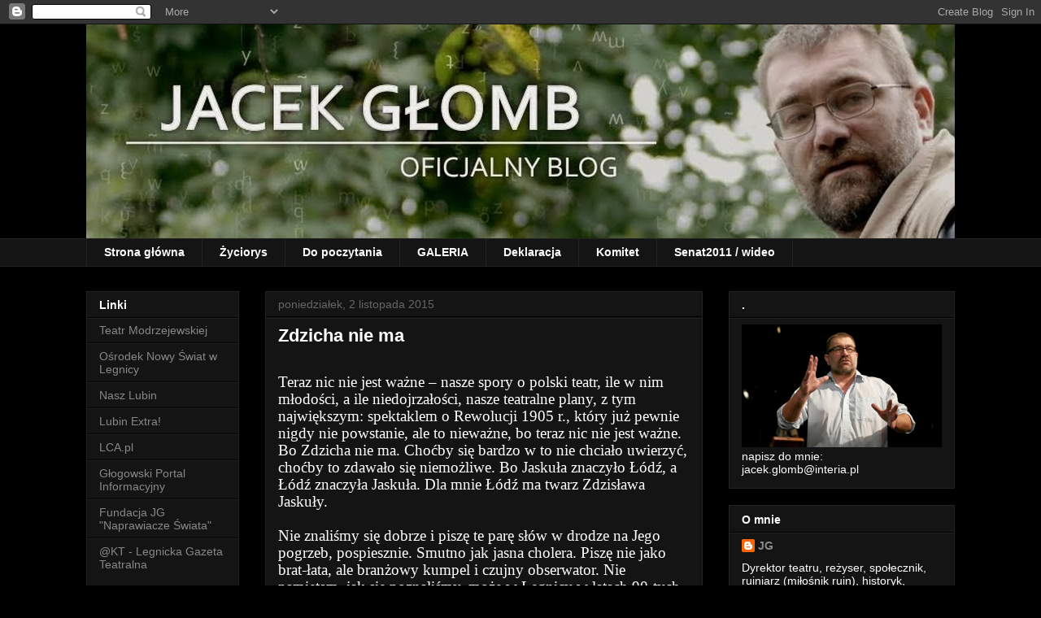

--- FILE ---
content_type: text/html; charset=UTF-8
request_url: https://jacekglomb.blogspot.com/b/stats?style=BLACK_TRANSPARENT&timeRange=ALL_TIME&token=APq4FmAeMyT4BRC2ILMgxqWNU7SWMEkPEFCGiBGP5D1zuR8Qd3HdeK5i0U7ThM2hoUB18WjosQib50kNbCDfWacUlbhFqZEO2A
body_size: -31
content:
{"total":82421,"sparklineOptions":{"backgroundColor":{"fillOpacity":0.1,"fill":"#000000"},"series":[{"areaOpacity":0.3,"color":"#202020"}]},"sparklineData":[[0,0],[1,0],[2,0],[3,1],[4,0],[5,3],[6,0],[7,1],[8,1],[9,41],[10,98],[11,0],[12,3],[13,23],[14,12],[15,10],[16,10],[17,50],[18,71],[19,54],[20,0],[21,0],[22,0],[23,0],[24,1],[25,0],[26,1],[27,0],[28,0],[29,2]],"nextTickMs":3600000}